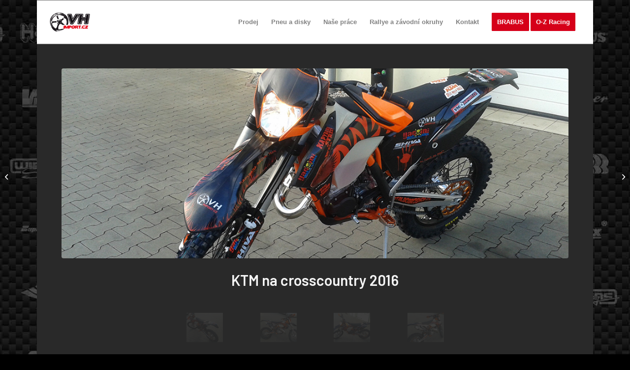

--- FILE ---
content_type: text/html; charset=UTF-8
request_url: https://www.vhimport.cz/ktm-na-crosscountry-2016/
body_size: 10388
content:
<!DOCTYPE html>
<html lang="cs" class="html_boxed responsive av-preloader-disabled  html_header_top html_logo_left html_main_nav_header html_menu_right html_slim html_header_sticky html_header_shrinking_disabled html_mobile_menu_phone html_header_searchicon_disabled html_content_align_center html_header_unstick_top_disabled html_header_stretch html_av-submenu-hidden html_av-submenu-display-click html_av-overlay-full html_av-submenu-noclone html_entry_id_877 av-cookies-no-cookie-consent av-no-preview av-default-lightbox html_text_menu_active av-mobile-menu-switch-default">
<head>
<meta charset="UTF-8" />
<meta name="robots" content="index, follow" />


<!-- mobile setting -->
<meta name="viewport" content="width=device-width, initial-scale=1">

<!-- Scripts/CSS and wp_head hook -->
<title>KTM na crosscountry 2016  - VH Import</title>
<meta name='robots' content='max-image-preview:large' />
<link rel="alternate" type="application/rss+xml" title="VH Import &raquo; RSS zdroj" href="https://www.vhimport.cz/feed/" />
<link rel="alternate" type="application/rss+xml" title="VH Import &raquo; RSS komentářů" href="https://www.vhimport.cz/comments/feed/" />

<!-- google webfont font replacement -->

			<script type='text/javascript'>

				(function() {

					/*	check if webfonts are disabled by user setting via cookie - or user must opt in.	*/
					var html = document.getElementsByTagName('html')[0];
					var cookie_check = html.className.indexOf('av-cookies-needs-opt-in') >= 0 || html.className.indexOf('av-cookies-can-opt-out') >= 0;
					var allow_continue = true;
					var silent_accept_cookie = html.className.indexOf('av-cookies-user-silent-accept') >= 0;

					if( cookie_check && ! silent_accept_cookie )
					{
						if( ! document.cookie.match(/aviaCookieConsent/) || html.className.indexOf('av-cookies-session-refused') >= 0 )
						{
							allow_continue = false;
						}
						else
						{
							if( ! document.cookie.match(/aviaPrivacyRefuseCookiesHideBar/) )
							{
								allow_continue = false;
							}
							else if( ! document.cookie.match(/aviaPrivacyEssentialCookiesEnabled/) )
							{
								allow_continue = false;
							}
							else if( document.cookie.match(/aviaPrivacyGoogleWebfontsDisabled/) )
							{
								allow_continue = false;
							}
						}
					}

					if( allow_continue )
					{
						var f = document.createElement('link');

						f.type 	= 'text/css';
						f.rel 	= 'stylesheet';
						f.href 	= 'https://fonts.googleapis.com/css?family=Barlow:400,500,600,700&display=auto';
						f.id 	= 'avia-google-webfont';

						document.getElementsByTagName('head')[0].appendChild(f);
					}
				})();

			</script>
			<link rel='stylesheet' id='wp-block-library-css' href='https://www.vhimport.cz/wp-includes/css/dist/block-library/style.min.css?ver=6.4.7' type='text/css' media='all' />
<style id='global-styles-inline-css' type='text/css'>
body{--wp--preset--color--black: #000000;--wp--preset--color--cyan-bluish-gray: #abb8c3;--wp--preset--color--white: #ffffff;--wp--preset--color--pale-pink: #f78da7;--wp--preset--color--vivid-red: #cf2e2e;--wp--preset--color--luminous-vivid-orange: #ff6900;--wp--preset--color--luminous-vivid-amber: #fcb900;--wp--preset--color--light-green-cyan: #7bdcb5;--wp--preset--color--vivid-green-cyan: #00d084;--wp--preset--color--pale-cyan-blue: #8ed1fc;--wp--preset--color--vivid-cyan-blue: #0693e3;--wp--preset--color--vivid-purple: #9b51e0;--wp--preset--color--metallic-red: #b02b2c;--wp--preset--color--maximum-yellow-red: #edae44;--wp--preset--color--yellow-sun: #eeee22;--wp--preset--color--palm-leaf: #83a846;--wp--preset--color--aero: #7bb0e7;--wp--preset--color--old-lavender: #745f7e;--wp--preset--color--steel-teal: #5f8789;--wp--preset--color--raspberry-pink: #d65799;--wp--preset--color--medium-turquoise: #4ecac2;--wp--preset--gradient--vivid-cyan-blue-to-vivid-purple: linear-gradient(135deg,rgba(6,147,227,1) 0%,rgb(155,81,224) 100%);--wp--preset--gradient--light-green-cyan-to-vivid-green-cyan: linear-gradient(135deg,rgb(122,220,180) 0%,rgb(0,208,130) 100%);--wp--preset--gradient--luminous-vivid-amber-to-luminous-vivid-orange: linear-gradient(135deg,rgba(252,185,0,1) 0%,rgba(255,105,0,1) 100%);--wp--preset--gradient--luminous-vivid-orange-to-vivid-red: linear-gradient(135deg,rgba(255,105,0,1) 0%,rgb(207,46,46) 100%);--wp--preset--gradient--very-light-gray-to-cyan-bluish-gray: linear-gradient(135deg,rgb(238,238,238) 0%,rgb(169,184,195) 100%);--wp--preset--gradient--cool-to-warm-spectrum: linear-gradient(135deg,rgb(74,234,220) 0%,rgb(151,120,209) 20%,rgb(207,42,186) 40%,rgb(238,44,130) 60%,rgb(251,105,98) 80%,rgb(254,248,76) 100%);--wp--preset--gradient--blush-light-purple: linear-gradient(135deg,rgb(255,206,236) 0%,rgb(152,150,240) 100%);--wp--preset--gradient--blush-bordeaux: linear-gradient(135deg,rgb(254,205,165) 0%,rgb(254,45,45) 50%,rgb(107,0,62) 100%);--wp--preset--gradient--luminous-dusk: linear-gradient(135deg,rgb(255,203,112) 0%,rgb(199,81,192) 50%,rgb(65,88,208) 100%);--wp--preset--gradient--pale-ocean: linear-gradient(135deg,rgb(255,245,203) 0%,rgb(182,227,212) 50%,rgb(51,167,181) 100%);--wp--preset--gradient--electric-grass: linear-gradient(135deg,rgb(202,248,128) 0%,rgb(113,206,126) 100%);--wp--preset--gradient--midnight: linear-gradient(135deg,rgb(2,3,129) 0%,rgb(40,116,252) 100%);--wp--preset--font-size--small: 1rem;--wp--preset--font-size--medium: 1.125rem;--wp--preset--font-size--large: 1.75rem;--wp--preset--font-size--x-large: clamp(1.75rem, 3vw, 2.25rem);--wp--preset--spacing--20: 0.44rem;--wp--preset--spacing--30: 0.67rem;--wp--preset--spacing--40: 1rem;--wp--preset--spacing--50: 1.5rem;--wp--preset--spacing--60: 2.25rem;--wp--preset--spacing--70: 3.38rem;--wp--preset--spacing--80: 5.06rem;--wp--preset--shadow--natural: 6px 6px 9px rgba(0, 0, 0, 0.2);--wp--preset--shadow--deep: 12px 12px 50px rgba(0, 0, 0, 0.4);--wp--preset--shadow--sharp: 6px 6px 0px rgba(0, 0, 0, 0.2);--wp--preset--shadow--outlined: 6px 6px 0px -3px rgba(255, 255, 255, 1), 6px 6px rgba(0, 0, 0, 1);--wp--preset--shadow--crisp: 6px 6px 0px rgba(0, 0, 0, 1);}body { margin: 0;--wp--style--global--content-size: 800px;--wp--style--global--wide-size: 1130px; }.wp-site-blocks > .alignleft { float: left; margin-right: 2em; }.wp-site-blocks > .alignright { float: right; margin-left: 2em; }.wp-site-blocks > .aligncenter { justify-content: center; margin-left: auto; margin-right: auto; }:where(.is-layout-flex){gap: 0.5em;}:where(.is-layout-grid){gap: 0.5em;}body .is-layout-flow > .alignleft{float: left;margin-inline-start: 0;margin-inline-end: 2em;}body .is-layout-flow > .alignright{float: right;margin-inline-start: 2em;margin-inline-end: 0;}body .is-layout-flow > .aligncenter{margin-left: auto !important;margin-right: auto !important;}body .is-layout-constrained > .alignleft{float: left;margin-inline-start: 0;margin-inline-end: 2em;}body .is-layout-constrained > .alignright{float: right;margin-inline-start: 2em;margin-inline-end: 0;}body .is-layout-constrained > .aligncenter{margin-left: auto !important;margin-right: auto !important;}body .is-layout-constrained > :where(:not(.alignleft):not(.alignright):not(.alignfull)){max-width: var(--wp--style--global--content-size);margin-left: auto !important;margin-right: auto !important;}body .is-layout-constrained > .alignwide{max-width: var(--wp--style--global--wide-size);}body .is-layout-flex{display: flex;}body .is-layout-flex{flex-wrap: wrap;align-items: center;}body .is-layout-flex > *{margin: 0;}body .is-layout-grid{display: grid;}body .is-layout-grid > *{margin: 0;}body{padding-top: 0px;padding-right: 0px;padding-bottom: 0px;padding-left: 0px;}a:where(:not(.wp-element-button)){text-decoration: underline;}.wp-element-button, .wp-block-button__link{background-color: #32373c;border-width: 0;color: #fff;font-family: inherit;font-size: inherit;line-height: inherit;padding: calc(0.667em + 2px) calc(1.333em + 2px);text-decoration: none;}.has-black-color{color: var(--wp--preset--color--black) !important;}.has-cyan-bluish-gray-color{color: var(--wp--preset--color--cyan-bluish-gray) !important;}.has-white-color{color: var(--wp--preset--color--white) !important;}.has-pale-pink-color{color: var(--wp--preset--color--pale-pink) !important;}.has-vivid-red-color{color: var(--wp--preset--color--vivid-red) !important;}.has-luminous-vivid-orange-color{color: var(--wp--preset--color--luminous-vivid-orange) !important;}.has-luminous-vivid-amber-color{color: var(--wp--preset--color--luminous-vivid-amber) !important;}.has-light-green-cyan-color{color: var(--wp--preset--color--light-green-cyan) !important;}.has-vivid-green-cyan-color{color: var(--wp--preset--color--vivid-green-cyan) !important;}.has-pale-cyan-blue-color{color: var(--wp--preset--color--pale-cyan-blue) !important;}.has-vivid-cyan-blue-color{color: var(--wp--preset--color--vivid-cyan-blue) !important;}.has-vivid-purple-color{color: var(--wp--preset--color--vivid-purple) !important;}.has-metallic-red-color{color: var(--wp--preset--color--metallic-red) !important;}.has-maximum-yellow-red-color{color: var(--wp--preset--color--maximum-yellow-red) !important;}.has-yellow-sun-color{color: var(--wp--preset--color--yellow-sun) !important;}.has-palm-leaf-color{color: var(--wp--preset--color--palm-leaf) !important;}.has-aero-color{color: var(--wp--preset--color--aero) !important;}.has-old-lavender-color{color: var(--wp--preset--color--old-lavender) !important;}.has-steel-teal-color{color: var(--wp--preset--color--steel-teal) !important;}.has-raspberry-pink-color{color: var(--wp--preset--color--raspberry-pink) !important;}.has-medium-turquoise-color{color: var(--wp--preset--color--medium-turquoise) !important;}.has-black-background-color{background-color: var(--wp--preset--color--black) !important;}.has-cyan-bluish-gray-background-color{background-color: var(--wp--preset--color--cyan-bluish-gray) !important;}.has-white-background-color{background-color: var(--wp--preset--color--white) !important;}.has-pale-pink-background-color{background-color: var(--wp--preset--color--pale-pink) !important;}.has-vivid-red-background-color{background-color: var(--wp--preset--color--vivid-red) !important;}.has-luminous-vivid-orange-background-color{background-color: var(--wp--preset--color--luminous-vivid-orange) !important;}.has-luminous-vivid-amber-background-color{background-color: var(--wp--preset--color--luminous-vivid-amber) !important;}.has-light-green-cyan-background-color{background-color: var(--wp--preset--color--light-green-cyan) !important;}.has-vivid-green-cyan-background-color{background-color: var(--wp--preset--color--vivid-green-cyan) !important;}.has-pale-cyan-blue-background-color{background-color: var(--wp--preset--color--pale-cyan-blue) !important;}.has-vivid-cyan-blue-background-color{background-color: var(--wp--preset--color--vivid-cyan-blue) !important;}.has-vivid-purple-background-color{background-color: var(--wp--preset--color--vivid-purple) !important;}.has-metallic-red-background-color{background-color: var(--wp--preset--color--metallic-red) !important;}.has-maximum-yellow-red-background-color{background-color: var(--wp--preset--color--maximum-yellow-red) !important;}.has-yellow-sun-background-color{background-color: var(--wp--preset--color--yellow-sun) !important;}.has-palm-leaf-background-color{background-color: var(--wp--preset--color--palm-leaf) !important;}.has-aero-background-color{background-color: var(--wp--preset--color--aero) !important;}.has-old-lavender-background-color{background-color: var(--wp--preset--color--old-lavender) !important;}.has-steel-teal-background-color{background-color: var(--wp--preset--color--steel-teal) !important;}.has-raspberry-pink-background-color{background-color: var(--wp--preset--color--raspberry-pink) !important;}.has-medium-turquoise-background-color{background-color: var(--wp--preset--color--medium-turquoise) !important;}.has-black-border-color{border-color: var(--wp--preset--color--black) !important;}.has-cyan-bluish-gray-border-color{border-color: var(--wp--preset--color--cyan-bluish-gray) !important;}.has-white-border-color{border-color: var(--wp--preset--color--white) !important;}.has-pale-pink-border-color{border-color: var(--wp--preset--color--pale-pink) !important;}.has-vivid-red-border-color{border-color: var(--wp--preset--color--vivid-red) !important;}.has-luminous-vivid-orange-border-color{border-color: var(--wp--preset--color--luminous-vivid-orange) !important;}.has-luminous-vivid-amber-border-color{border-color: var(--wp--preset--color--luminous-vivid-amber) !important;}.has-light-green-cyan-border-color{border-color: var(--wp--preset--color--light-green-cyan) !important;}.has-vivid-green-cyan-border-color{border-color: var(--wp--preset--color--vivid-green-cyan) !important;}.has-pale-cyan-blue-border-color{border-color: var(--wp--preset--color--pale-cyan-blue) !important;}.has-vivid-cyan-blue-border-color{border-color: var(--wp--preset--color--vivid-cyan-blue) !important;}.has-vivid-purple-border-color{border-color: var(--wp--preset--color--vivid-purple) !important;}.has-metallic-red-border-color{border-color: var(--wp--preset--color--metallic-red) !important;}.has-maximum-yellow-red-border-color{border-color: var(--wp--preset--color--maximum-yellow-red) !important;}.has-yellow-sun-border-color{border-color: var(--wp--preset--color--yellow-sun) !important;}.has-palm-leaf-border-color{border-color: var(--wp--preset--color--palm-leaf) !important;}.has-aero-border-color{border-color: var(--wp--preset--color--aero) !important;}.has-old-lavender-border-color{border-color: var(--wp--preset--color--old-lavender) !important;}.has-steel-teal-border-color{border-color: var(--wp--preset--color--steel-teal) !important;}.has-raspberry-pink-border-color{border-color: var(--wp--preset--color--raspberry-pink) !important;}.has-medium-turquoise-border-color{border-color: var(--wp--preset--color--medium-turquoise) !important;}.has-vivid-cyan-blue-to-vivid-purple-gradient-background{background: var(--wp--preset--gradient--vivid-cyan-blue-to-vivid-purple) !important;}.has-light-green-cyan-to-vivid-green-cyan-gradient-background{background: var(--wp--preset--gradient--light-green-cyan-to-vivid-green-cyan) !important;}.has-luminous-vivid-amber-to-luminous-vivid-orange-gradient-background{background: var(--wp--preset--gradient--luminous-vivid-amber-to-luminous-vivid-orange) !important;}.has-luminous-vivid-orange-to-vivid-red-gradient-background{background: var(--wp--preset--gradient--luminous-vivid-orange-to-vivid-red) !important;}.has-very-light-gray-to-cyan-bluish-gray-gradient-background{background: var(--wp--preset--gradient--very-light-gray-to-cyan-bluish-gray) !important;}.has-cool-to-warm-spectrum-gradient-background{background: var(--wp--preset--gradient--cool-to-warm-spectrum) !important;}.has-blush-light-purple-gradient-background{background: var(--wp--preset--gradient--blush-light-purple) !important;}.has-blush-bordeaux-gradient-background{background: var(--wp--preset--gradient--blush-bordeaux) !important;}.has-luminous-dusk-gradient-background{background: var(--wp--preset--gradient--luminous-dusk) !important;}.has-pale-ocean-gradient-background{background: var(--wp--preset--gradient--pale-ocean) !important;}.has-electric-grass-gradient-background{background: var(--wp--preset--gradient--electric-grass) !important;}.has-midnight-gradient-background{background: var(--wp--preset--gradient--midnight) !important;}.has-small-font-size{font-size: var(--wp--preset--font-size--small) !important;}.has-medium-font-size{font-size: var(--wp--preset--font-size--medium) !important;}.has-large-font-size{font-size: var(--wp--preset--font-size--large) !important;}.has-x-large-font-size{font-size: var(--wp--preset--font-size--x-large) !important;}
.wp-block-navigation a:where(:not(.wp-element-button)){color: inherit;}
:where(.wp-block-post-template.is-layout-flex){gap: 1.25em;}:where(.wp-block-post-template.is-layout-grid){gap: 1.25em;}
:where(.wp-block-columns.is-layout-flex){gap: 2em;}:where(.wp-block-columns.is-layout-grid){gap: 2em;}
.wp-block-pullquote{font-size: 1.5em;line-height: 1.6;}
</style>
<link rel='stylesheet' id='avia-merged-styles-css' href='https://www.vhimport.cz/wp-content/uploads/dynamic_avia/avia-merged-styles-133b6af22c581ba4508a0c2ad8129770.css' type='text/css' media='all' />
<link rel='stylesheet' id='avia-single-post-877-css' href='https://www.vhimport.cz/wp-content/uploads/dynamic_avia/avia_posts_css/post-877.css?ver=ver-1759270317' type='text/css' media='all' />
<script type="text/javascript" src="https://www.vhimport.cz/wp-includes/js/jquery/jquery.min.js?ver=3.7.1" id="jquery-core-js"></script>
<script type="text/javascript" src="https://www.vhimport.cz/wp-content/uploads/dynamic_avia/avia-head-scripts-c8388c79e22e949a5ba479de9cb54f8a.js" id="avia-head-scripts-js"></script>
<link rel="https://api.w.org/" href="https://www.vhimport.cz/wp-json/" /><link rel="alternate" type="application/json" href="https://www.vhimport.cz/wp-json/wp/v2/posts/877" /><link rel="EditURI" type="application/rsd+xml" title="RSD" href="https://www.vhimport.cz/xmlrpc.php?rsd" />
<meta name="generator" content="WordPress 6.4.7" />
<link rel='shortlink' href='https://www.vhimport.cz/?p=877' />
<link rel="alternate" type="application/json+oembed" href="https://www.vhimport.cz/wp-json/oembed/1.0/embed?url=https%3A%2F%2Fwww.vhimport.cz%2Fktm-na-crosscountry-2016%2F" />
<link rel="alternate" type="text/xml+oembed" href="https://www.vhimport.cz/wp-json/oembed/1.0/embed?url=https%3A%2F%2Fwww.vhimport.cz%2Fktm-na-crosscountry-2016%2F&#038;format=xml" />
<link rel="profile" href="https://gmpg.org/xfn/11" />
<link rel="alternate" type="application/rss+xml" title="VH Import RSS2 Feed" href="https://www.vhimport.cz/feed/" />
<link rel="pingback" href="https://www.vhimport.cz/xmlrpc.php" />
<!--[if lt IE 9]><script src="https://www.vhimport.cz/wp-content/themes/enfold/js/html5shiv.js"></script><![endif]-->
<link rel="icon" href="https://www.vhimport.cz/wp-content/uploads/2014/07/favicon.png" type="image/png">
<!-- SEO meta tags powered by SmartCrawl https://wpmudev.com/project/smartcrawl-wordpress-seo/ -->
<link rel="canonical" href="https://www.vhimport.cz/ktm-na-crosscountry-2016/" />
<meta name="description" content="Podívejte se na nový přírustek do teamu VH Import pro crosscountry sezónu 2016." />
<script type="application/ld+json">{"@context":"https:\/\/schema.org","@graph":[{"@type":"Organization","@id":"https:\/\/www.vhimport.cz\/#schema-publishing-organization","url":"https:\/\/www.vhimport.cz","name":"VH Import","logo":{"@type":"ImageObject","@id":"https:\/\/www.vhimport.cz\/#schema-organization-logo","url":"https:\/\/www.vhimport.cz\/wp-content\/uploads\/2014\/07\/VHimport_square.png","height":60,"width":60}},{"@type":"WebSite","@id":"https:\/\/www.vhimport.cz\/#schema-website","url":"https:\/\/www.vhimport.cz","name":"VH Import","encoding":"UTF-8","potentialAction":{"@type":"SearchAction","target":"https:\/\/www.vhimport.cz\/search\/{search_term_string}\/","query-input":"required name=search_term_string"},"image":{"@type":"ImageObject","@id":"https:\/\/www.vhimport.cz\/#schema-site-logo","url":"https:\/\/www.vhimport.cz\/wp-content\/uploads\/2014\/07\/VHimport_square.png","height":242,"width":242}},{"@type":"BreadcrumbList","@id":"https:\/\/www.vhimport.cz\/ktm-na-crosscountry-2016?page&name=ktm-na-crosscountry-2016\/#breadcrumb","itemListElement":[{"@type":"ListItem","position":1,"name":"Home","item":"https:\/\/www.vhimport.cz"},{"@type":"ListItem","position":2,"name":"Rallye","item":"https:\/\/www.vhimport.cz\/category\/rallye\/"},{"@type":"ListItem","position":3,"name":"KTM na crosscountry 2016"}]},{"@type":"Person","@id":"https:\/\/www.vhimport.cz\/author\/admin\/#schema-author","name":"admin","url":"https:\/\/www.vhimport.cz\/author\/admin\/"},{"@type":"WebPage","@id":"https:\/\/www.vhimport.cz\/ktm-na-crosscountry-2016\/#schema-webpage","isPartOf":{"@id":"https:\/\/www.vhimport.cz\/#schema-website"},"publisher":{"@id":"https:\/\/www.vhimport.cz\/#schema-publishing-organization"},"url":"https:\/\/www.vhimport.cz\/ktm-na-crosscountry-2016\/","hasPart":[{"@type":"SiteNavigationElement","@id":"https:\/\/www.vhimport.cz\/ktm-na-crosscountry-2016\/#schema-nav-element-129","name":"","url":"https:\/\/www.vhimport.cz\/"},{"@type":"SiteNavigationElement","@id":"https:\/\/www.vhimport.cz\/ktm-na-crosscountry-2016\/#schema-nav-element-552","name":"","url":"https:\/\/www.vhimport.cz\/pneu-a-disky\/"},{"@type":"SiteNavigationElement","@id":"https:\/\/www.vhimport.cz\/ktm-na-crosscountry-2016\/#schema-nav-element-110","name":"","url":"https:\/\/www.vhimport.cz\/nase-prace\/"},{"@type":"SiteNavigationElement","@id":"https:\/\/www.vhimport.cz\/ktm-na-crosscountry-2016\/#schema-nav-element-102","name":"","url":"https:\/\/www.vhimport.cz\/rallye-a-zavodni-okruhy\/"},{"@type":"SiteNavigationElement","@id":"https:\/\/www.vhimport.cz\/ktm-na-crosscountry-2016\/#schema-nav-element-344","name":"","url":"https:\/\/www.vhimport.cz\/kontakt\/"},{"@type":"SiteNavigationElement","@id":"https:\/\/www.vhimport.cz\/ktm-na-crosscountry-2016\/#schema-nav-element-1105","name":"BRABUS","url":"https:\/\/www.brabuspraha.cz"},{"@type":"SiteNavigationElement","@id":"https:\/\/www.vhimport.cz\/ktm-na-crosscountry-2016\/#schema-nav-element-1290","name":"O\u00b7Z Racing","url":"https:\/\/obchod.vhimport.cz\/"}]},{"@type":"Article","mainEntityOfPage":{"@id":"https:\/\/www.vhimport.cz\/ktm-na-crosscountry-2016\/#schema-webpage"},"author":{"@id":"https:\/\/www.vhimport.cz\/author\/admin\/#schema-author"},"publisher":{"@id":"https:\/\/www.vhimport.cz\/#schema-publishing-organization"},"dateModified":"2019-08-06T16:19:08","datePublished":"2016-01-28T22:27:01","headline":"KTM na crosscountry 2016  - VH Import","description":"Pod\u00edvejte se na\u00a0nov\u00fd p\u0159\u00edrustek do teamu VH Import pro crosscountry sez\u00f3nu 2016.","name":"KTM na crosscountry 2016","image":{"@type":"ImageObject","@id":"https:\/\/www.vhimport.cz\/ktm-na-crosscountry-2016\/#schema-article-image","url":"https:\/\/www.vhimport.cz\/wp-content\/uploads\/2016\/01\/ktm-2.jpg","height":753,"width":1130},"thumbnailUrl":"https:\/\/www.vhimport.cz\/wp-content\/uploads\/2016\/01\/ktm-2.jpg"}]}</script>
<meta property="og:type" content="article" />
<meta property="og:url" content="https://www.vhimport.cz/ktm-na-crosscountry-2016/" />
<meta property="og:title" content="KTM" />
<meta property="og:description" content="Podívejte se na nový přírustek do teamu VH Import pro crosscountry sezónu 2016." />
<meta property="og:image" content="https://www.vhimport.cz/wp-content/uploads/2016/01/ktm-2.jpg" />
<meta property="og:image:width" content="1130" />
<meta property="og:image:height" content="753" />
<meta property="article:published_time" content="2016-01-28T22:27:01" />
<meta property="article:author" content="admin" />
<meta name="twitter:card" content="summary" />
<meta name="twitter:title" content="KTM na crosscountry 2016 - VH Import" />
<meta name="twitter:description" content="Podívejte se na nový přírustek do teamu VH Import pro crosscountry sezónu 2016." />
<meta name="twitter:image" content="https://www.vhimport.cz/wp-content/uploads/2016/01/ktm-2.jpg" />
<!-- /SEO -->

<!-- To speed up the rendering and to display the site as fast as possible to the user we include some styles and scripts for above the fold content inline -->
<script type="text/javascript">'use strict';var avia_is_mobile=!1;if(/Android|webOS|iPhone|iPad|iPod|BlackBerry|IEMobile|Opera Mini/i.test(navigator.userAgent)&&'ontouchstart' in document.documentElement){avia_is_mobile=!0;document.documentElement.className+=' avia_mobile '}
else{document.documentElement.className+=' avia_desktop '};document.documentElement.className+=' js_active ';(function(){var e=['-webkit-','-moz-','-ms-',''],n='',o=!1,a=!1;for(var t in e){if(e[t]+'transform' in document.documentElement.style){o=!0;n=e[t]+'transform'};if(e[t]+'perspective' in document.documentElement.style){a=!0}};if(o){document.documentElement.className+=' avia_transform '};if(a){document.documentElement.className+=' avia_transform3d '};if(typeof document.getElementsByClassName=='function'&&typeof document.documentElement.getBoundingClientRect=='function'&&avia_is_mobile==!1){if(n&&window.innerHeight>0){setTimeout(function(){var e=0,o={},a=0,t=document.getElementsByClassName('av-parallax'),i=window.pageYOffset||document.documentElement.scrollTop;for(e=0;e<t.length;e++){t[e].style.top='0px';o=t[e].getBoundingClientRect();a=Math.ceil((window.innerHeight+i-o.top)*0.3);t[e].style[n]='translate(0px, '+a+'px)';t[e].style.top='auto';t[e].className+=' enabled-parallax '}},50)}}})();</script><style type="text/css">
		@font-face {font-family: 'entypo-fontello'; font-weight: normal; font-style: normal; font-display: auto;
		src: url('https://www.vhimport.cz/wp-content/themes/enfold/config-templatebuilder/avia-template-builder/assets/fonts/entypo-fontello.woff2') format('woff2'),
		url('https://www.vhimport.cz/wp-content/themes/enfold/config-templatebuilder/avia-template-builder/assets/fonts/entypo-fontello.woff') format('woff'),
		url('https://www.vhimport.cz/wp-content/themes/enfold/config-templatebuilder/avia-template-builder/assets/fonts/entypo-fontello.ttf') format('truetype'),
		url('https://www.vhimport.cz/wp-content/themes/enfold/config-templatebuilder/avia-template-builder/assets/fonts/entypo-fontello.svg#entypo-fontello') format('svg'),
		url('https://www.vhimport.cz/wp-content/themes/enfold/config-templatebuilder/avia-template-builder/assets/fonts/entypo-fontello.eot'),
		url('https://www.vhimport.cz/wp-content/themes/enfold/config-templatebuilder/avia-template-builder/assets/fonts/entypo-fontello.eot?#iefix') format('embedded-opentype');
		} #top .avia-font-entypo-fontello, body .avia-font-entypo-fontello, html body [data-av_iconfont='entypo-fontello']:before{ font-family: 'entypo-fontello'; }
		</style>

<!--
Debugging Info for Theme support: 

Theme: Enfold
Version: 5.6.10
Installed: enfold
AviaFramework Version: 5.6
AviaBuilder Version: 5.3
aviaElementManager Version: 1.0.1
ML:128-PU:28-PLA:3
WP:6.4.7
Compress: CSS:all theme files - JS:all theme files
Updates: enabled - token has changed and not verified
PLAu:3
-->
</head>

<body id="top" class="post-template-default single single-post postid-877 single-format-standard boxed rtl_columns av-curtain-numeric barlow arial-websave arial  avia-responsive-images-support" itemscope="itemscope" itemtype="https://schema.org/WebPage" >

	
	<div id='wrap_all'>

	
<header id='header' class='all_colors header_color light_bg_color  av_header_top av_logo_left av_main_nav_header av_menu_right av_slim av_header_sticky av_header_shrinking_disabled av_header_stretch av_mobile_menu_phone av_header_searchicon_disabled av_header_unstick_top_disabled av_bottom_nav_disabled  av_header_border_disabled' data-av_shrink_factor='50' role="banner" itemscope="itemscope" itemtype="https://schema.org/WPHeader" >

		<div  id='header_main' class='container_wrap container_wrap_logo'>

        <div class='container av-logo-container'><div class='inner-container'><span class='logo avia-standard-logo'><a href='https://www.vhimport.cz/' class='' aria-label='VH import' title='VH import'><img src="https://www.vhimport.cz/wp-content/uploads/2014/07/VHimport_square.png" srcset="https://www.vhimport.cz/wp-content/uploads/2014/07/VHimport_square.png 242w, https://www.vhimport.cz/wp-content/uploads/2014/07/VHimport_square-80x80.png 80w, https://www.vhimport.cz/wp-content/uploads/2014/07/VHimport_square-36x36.png 36w, https://www.vhimport.cz/wp-content/uploads/2014/07/VHimport_square-180x180.png 180w, https://www.vhimport.cz/wp-content/uploads/2014/07/VHimport_square-120x120.png 120w" sizes="(max-width: 242px) 100vw, 242px" height="100" width="300" alt='VH Import' title='VH import' /></a></span><nav class='main_menu' data-selectname='Select a page'  role="navigation" itemscope="itemscope" itemtype="https://schema.org/SiteNavigationElement" ><div class="avia-menu av-main-nav-wrap"><ul role="menu" class="menu av-main-nav" id="avia-menu"><li role="menuitem" id="menu-item-129" class="menu-item menu-item-type-post_type menu-item-object-page menu-item-home menu-item-top-level menu-item-top-level-1"><a href="https://www.vhimport.cz/" itemprop="url" tabindex="0"><span class="avia-bullet"></span><span class="avia-menu-text">Prodej</span><span class="avia-menu-fx"><span class="avia-arrow-wrap"><span class="avia-arrow"></span></span></span></a></li>
<li role="menuitem" id="menu-item-552" class="menu-item menu-item-type-post_type menu-item-object-page menu-item-top-level menu-item-top-level-2"><a href="https://www.vhimport.cz/pneu-a-disky/" itemprop="url" tabindex="0"><span class="avia-bullet"></span><span class="avia-menu-text">Pneu a disky</span><span class="avia-menu-fx"><span class="avia-arrow-wrap"><span class="avia-arrow"></span></span></span></a></li>
<li role="menuitem" id="menu-item-110" class="menu-item menu-item-type-post_type menu-item-object-page menu-item-top-level menu-item-top-level-3"><a href="https://www.vhimport.cz/nase-prace/" itemprop="url" tabindex="0"><span class="avia-bullet"></span><span class="avia-menu-text">Naše práce</span><span class="avia-menu-fx"><span class="avia-arrow-wrap"><span class="avia-arrow"></span></span></span></a></li>
<li role="menuitem" id="menu-item-102" class="menu-item menu-item-type-post_type menu-item-object-page menu-item-top-level menu-item-top-level-4"><a href="https://www.vhimport.cz/rallye-a-zavodni-okruhy/" itemprop="url" tabindex="0"><span class="avia-bullet"></span><span class="avia-menu-text">Rallye a závodní okruhy</span><span class="avia-menu-fx"><span class="avia-arrow-wrap"><span class="avia-arrow"></span></span></span></a></li>
<li role="menuitem" id="menu-item-344" class="menu-item menu-item-type-post_type menu-item-object-page menu-item-top-level menu-item-top-level-5"><a href="https://www.vhimport.cz/kontakt/" itemprop="url" tabindex="0"><span class="avia-bullet"></span><span class="avia-menu-text">Kontakt</span><span class="avia-menu-fx"><span class="avia-arrow-wrap"><span class="avia-arrow"></span></span></span></a></li>
<li role="menuitem" id="menu-item-1105" class="menu-item menu-item-type-custom menu-item-object-custom av-menu-button av-menu-button-colored menu-item-top-level menu-item-top-level-6"><a target="_blank" href="https://www.brabuspraha.cz" itemprop="url" tabindex="0" rel="noopener"><span class="avia-bullet"></span><span class="avia-menu-text">BRABUS</span><span class="avia-menu-fx"><span class="avia-arrow-wrap"><span class="avia-arrow"></span></span></span></a></li>
<li role="menuitem" id="menu-item-1290" class="menu-item menu-item-type-custom menu-item-object-custom av-menu-button av-menu-button-colored menu-item-top-level menu-item-top-level-7"><a href="https://obchod.vhimport.cz/" itemprop="url" tabindex="0"><span class="avia-bullet"></span><span class="avia-menu-text">O·Z Racing</span><span class="avia-menu-fx"><span class="avia-arrow-wrap"><span class="avia-arrow"></span></span></span></a></li>
<li class="av-burger-menu-main menu-item-avia-special " role="menuitem">
	        			<a href="#" aria-label="Menu" aria-hidden="false">
							<span class="av-hamburger av-hamburger--spin av-js-hamburger">
								<span class="av-hamburger-box">
						          <span class="av-hamburger-inner"></span>
						          <strong>Menu</strong>
								</span>
							</span>
							<span class="avia_hidden_link_text">Menu</span>
						</a>
	        		   </li></ul></div></nav></div> </div> 
		<!-- end container_wrap-->
		</div>
<div class="header_bg"></div>
<!-- end header -->
</header>

	<div id='main' class='all_colors' data-scroll-offset='88'>

	
		<div class='container_wrap container_wrap_first main_color fullsize'>

			<div class='container template-blog template-single-blog '>

				<main class='content units av-content-full alpha  av-blog-meta-author-disabled av-blog-meta-comments-disabled av-blog-meta-category-disabled av-blog-meta-date-disabled av-blog-meta-html-info-disabled av-blog-meta-tag-disabled av-main-single'  role="main" itemscope="itemscope" itemtype="https://schema.org/Blog" >

					<article class="post-entry post-entry-type-standard post-entry-877 post-loop-1 post-parity-odd post-entry-last single-big with-slider post-877 post type-post status-publish format-standard has-post-thumbnail hentry category-rallye"  itemscope="itemscope" itemtype="https://schema.org/BlogPosting" itemprop="blogPost" ><div class="big-preview single-big"  itemprop="image" itemscope="itemscope" itemtype="https://schema.org/ImageObject" ><a href="https://www.vhimport.cz/wp-content/uploads/2016/01/ktm-2-1130x753.jpg" data-srcset="https://www.vhimport.cz/wp-content/uploads/2016/01/ktm-2.jpg 1130w, https://www.vhimport.cz/wp-content/uploads/2016/01/ktm-2-300x200.jpg 300w, https://www.vhimport.cz/wp-content/uploads/2016/01/ktm-2-705x470.jpg 705w, https://www.vhimport.cz/wp-content/uploads/2016/01/ktm-2-450x300.jpg 450w" data-sizes="(max-width: 1130px) 100vw, 1130px"  title="KTM na crosscountry 2016" ><img loading="lazy" width="1130" height="423" src="https://www.vhimport.cz/wp-content/uploads/2016/01/ktm-2-1130x423.jpg" class="wp-image-879 avia-img-lazy-loading-879 attachment-entry_without_sidebar size-entry_without_sidebar wp-post-image" alt="" decoding="async" /></a></div><div class="blog-meta"></div><div class='entry-content-wrapper clearfix standard-content'><header class="entry-content-header"><h1 class='post-title entry-title '  itemprop="headline" >KTM na crosscountry 2016<span class="post-format-icon minor-meta"></span></h1><span class="post-meta-infos"></span></header><div class="entry-content"  itemprop="text" ><div  class='avia-gallery av-a30kt-2bf5baf9064fad3e56c5861bd41fb4d2 avia_animate_when_visible  avia-builder-el-0  avia-builder-el-no-sibling  avia_lazyload avia-gallery-animate avia-gallery-1'  itemprop="image" itemscope="itemscope" itemtype="https://schema.org/ImageObject" ><meta itemprop="contentURL" content="https://www.vhimport.cz/ktm-na-crosscountry-2016/"><div class='avia-gallery-thumb'><a href="https://www.vhimport.cz/wp-content/uploads/2016/01/ktm-4-1130x753.jpg" data-srcset="https://www.vhimport.cz/wp-content/uploads/2016/01/ktm-4.jpg 1130w, https://www.vhimport.cz/wp-content/uploads/2016/01/ktm-4-300x200.jpg 300w, https://www.vhimport.cz/wp-content/uploads/2016/01/ktm-4-705x470.jpg 705w, https://www.vhimport.cz/wp-content/uploads/2016/01/ktm-4-450x300.jpg 450w" data-sizes="(max-width: 1130px) 100vw, 1130px" data-rel='gallery-1' data-prev-img='https://www.vhimport.cz/wp-content/uploads/2016/01/ktm-4-495x400.jpg' class='first_thumb lightbox ' data-onclick='1' title=''  itemprop="thumbnailUrl"  ><img decoding="async" fetchpriority="high" class="wp-image-881 avia-img-lazy-loading-not-881"   src="https://www.vhimport.cz/wp-content/uploads/2016/01/ktm-4-495x400.jpg" width="495" height="400"  title='' alt='' srcset="https://www.vhimport.cz/wp-content/uploads/2016/01/ktm-4-495x400.jpg 495w, https://www.vhimport.cz/wp-content/uploads/2016/01/ktm-4-845x684.jpg 845w" sizes="(max-width: 495px) 100vw, 495px" /><div class='big-prev-fake'><img decoding="async" loading="lazy" class="wp-image-881 avia-img-lazy-loading-881"  width="495" height="400" src="https://www.vhimport.cz/wp-content/uploads/2016/01/ktm-4-495x400.jpg" title='' alt='' srcset="https://www.vhimport.cz/wp-content/uploads/2016/01/ktm-4-495x400.jpg 495w, https://www.vhimport.cz/wp-content/uploads/2016/01/ktm-4-845x684.jpg 845w" sizes="(max-width: 495px) 100vw, 495px" /></div></a><a href="https://www.vhimport.cz/wp-content/uploads/2016/01/ktm-1-1130x753.jpg" data-srcset="https://www.vhimport.cz/wp-content/uploads/2016/01/ktm-1.jpg 1130w, https://www.vhimport.cz/wp-content/uploads/2016/01/ktm-1-300x200.jpg 300w, https://www.vhimport.cz/wp-content/uploads/2016/01/ktm-1-705x470.jpg 705w, https://www.vhimport.cz/wp-content/uploads/2016/01/ktm-1-450x300.jpg 450w" data-sizes="(max-width: 1130px) 100vw, 1130px" data-rel='gallery-1' data-prev-img='https://www.vhimport.cz/wp-content/uploads/2016/01/ktm-1-495x400.jpg' class='lightbox ' data-onclick='2' title=''  itemprop="thumbnailUrl"  ><img decoding="async" fetchpriority="high" class="wp-image-878 avia-img-lazy-loading-not-878"   src="https://www.vhimport.cz/wp-content/uploads/2016/01/ktm-1-495x400.jpg" width="495" height="400"  title='' alt='' srcset="https://www.vhimport.cz/wp-content/uploads/2016/01/ktm-1-495x400.jpg 495w, https://www.vhimport.cz/wp-content/uploads/2016/01/ktm-1-845x684.jpg 845w" sizes="(max-width: 495px) 100vw, 495px" /><div class='big-prev-fake'><img decoding="async" loading="lazy" class="wp-image-878 avia-img-lazy-loading-878"  width="495" height="400" src="https://www.vhimport.cz/wp-content/uploads/2016/01/ktm-1-495x400.jpg" title='' alt='' srcset="https://www.vhimport.cz/wp-content/uploads/2016/01/ktm-1-495x400.jpg 495w, https://www.vhimport.cz/wp-content/uploads/2016/01/ktm-1-845x684.jpg 845w" sizes="(max-width: 495px) 100vw, 495px" /></div></a><a href="https://www.vhimport.cz/wp-content/uploads/2016/01/ktm-3-1130x753.jpg" data-srcset="https://www.vhimport.cz/wp-content/uploads/2016/01/ktm-3.jpg 1130w, https://www.vhimport.cz/wp-content/uploads/2016/01/ktm-3-300x200.jpg 300w, https://www.vhimport.cz/wp-content/uploads/2016/01/ktm-3-705x470.jpg 705w, https://www.vhimport.cz/wp-content/uploads/2016/01/ktm-3-450x300.jpg 450w" data-sizes="(max-width: 1130px) 100vw, 1130px" data-rel='gallery-1' data-prev-img='https://www.vhimport.cz/wp-content/uploads/2016/01/ktm-3-495x400.jpg' class='lightbox ' data-onclick='3' title=''  itemprop="thumbnailUrl"  ><img decoding="async" fetchpriority="high" class="wp-image-880 avia-img-lazy-loading-not-880"   src="https://www.vhimport.cz/wp-content/uploads/2016/01/ktm-3-495x400.jpg" width="495" height="400"  title='' alt='' srcset="https://www.vhimport.cz/wp-content/uploads/2016/01/ktm-3-495x400.jpg 495w, https://www.vhimport.cz/wp-content/uploads/2016/01/ktm-3-845x684.jpg 845w" sizes="(max-width: 495px) 100vw, 495px" /><div class='big-prev-fake'><img decoding="async" loading="lazy" class="wp-image-880 avia-img-lazy-loading-880"  width="495" height="400" src="https://www.vhimport.cz/wp-content/uploads/2016/01/ktm-3-495x400.jpg" title='' alt='' srcset="https://www.vhimport.cz/wp-content/uploads/2016/01/ktm-3-495x400.jpg 495w, https://www.vhimport.cz/wp-content/uploads/2016/01/ktm-3-845x684.jpg 845w" sizes="(max-width: 495px) 100vw, 495px" /></div></a><a href="https://www.vhimport.cz/wp-content/uploads/2016/01/ktm-5-1130x753.jpg" data-srcset="https://www.vhimport.cz/wp-content/uploads/2016/01/ktm-5.jpg 1130w, https://www.vhimport.cz/wp-content/uploads/2016/01/ktm-5-300x200.jpg 300w, https://www.vhimport.cz/wp-content/uploads/2016/01/ktm-5-705x470.jpg 705w, https://www.vhimport.cz/wp-content/uploads/2016/01/ktm-5-450x300.jpg 450w" data-sizes="(max-width: 1130px) 100vw, 1130px" data-rel='gallery-1' data-prev-img='https://www.vhimport.cz/wp-content/uploads/2016/01/ktm-5-495x400.jpg' class='lightbox ' data-onclick='4' title=''  itemprop="thumbnailUrl"  ><img decoding="async" fetchpriority="high" class="wp-image-882 avia-img-lazy-loading-not-882"   src="https://www.vhimport.cz/wp-content/uploads/2016/01/ktm-5-495x400.jpg" width="495" height="400"  title='' alt='' srcset="https://www.vhimport.cz/wp-content/uploads/2016/01/ktm-5-495x400.jpg 495w, https://www.vhimport.cz/wp-content/uploads/2016/01/ktm-5-845x684.jpg 845w" sizes="(max-width: 495px) 100vw, 495px" /><div class='big-prev-fake'><img decoding="async" loading="lazy" class="wp-image-882 avia-img-lazy-loading-882"  width="495" height="400" src="https://www.vhimport.cz/wp-content/uploads/2016/01/ktm-5-495x400.jpg" title='' alt='' srcset="https://www.vhimport.cz/wp-content/uploads/2016/01/ktm-5-495x400.jpg 495w, https://www.vhimport.cz/wp-content/uploads/2016/01/ktm-5-845x684.jpg 845w" sizes="(max-width: 495px) 100vw, 495px" /></div></a></div></div>
<p>Podívejte se na nový přírustek do teamu VH Import pro crosscountry sezónu 2016.</p>
</div><footer class="entry-footer"><div class='av-social-sharing-box av-social-sharing-box-default av-social-sharing-box-fullwidth'><div class="av-share-box"><h5 class='av-share-link-description av-no-toc '>Sdílej tento příspěvek</h5><ul class="av-share-box-list noLightbox"><li class='av-share-link av-social-link-facebook' ><a target="_blank" aria-label="Sdílej na Facebook" href='https://www.facebook.com/sharer.php?u=https://www.vhimport.cz/ktm-na-crosscountry-2016/&#038;t=KTM%20na%20crosscountry%202016' aria-hidden='false' data-av_icon='' data-av_iconfont='entypo-fontello' title='' data-avia-related-tooltip='Sdílej na Facebook' rel="noopener"><span class='avia_hidden_link_text'>Sdílej na Facebook</span></a></li><li class='av-share-link av-social-link-twitter' ><a target="_blank" aria-label="Sdílej na Twitter" href='https://twitter.com/share?text=KTM%20na%20crosscountry%202016&#038;url=https://www.vhimport.cz/?p=877' aria-hidden='false' data-av_icon='' data-av_iconfont='entypo-fontello' title='' data-avia-related-tooltip='Sdílej na Twitter' rel="noopener"><span class='avia_hidden_link_text'>Sdílej na Twitter</span></a></li><li class='av-share-link av-social-link-square-x-twitter' ><a target="_blank" aria-label="Share on Twitter" href='https://twitter.com/share?text=KTM%20na%20crosscountry%202016&#038;url=https://www.vhimport.cz/?p=877' aria-hidden='false' data-av_icon='' data-av_iconfont='entypo-fontello' title='' data-avia-related-tooltip='Share on Twitter' rel="noopener"><span class='avia_hidden_link_text'>Share on Twitter</span></a></li><li class='av-share-link av-social-link-whatsapp' ><a target="_blank" aria-label="Share on WhatsApp" href='https://api.whatsapp.com/send?text=https://www.vhimport.cz/ktm-na-crosscountry-2016/' aria-hidden='false' data-av_icon='' data-av_iconfont='entypo-fontello' title='' data-avia-related-tooltip='Share on WhatsApp' rel="noopener"><span class='avia_hidden_link_text'>Share on WhatsApp</span></a></li><li class='av-share-link av-social-link-pinterest' ><a target="_blank" aria-label="Sdílej na Pinterest" href='https://pinterest.com/pin/create/button/?url=https%3A%2F%2Fwww.vhimport.cz%2Fktm-na-crosscountry-2016%2F&#038;description=KTM%20na%20crosscountry%202016&#038;media=https%3A%2F%2Fwww.vhimport.cz%2Fwp-content%2Fuploads%2F2016%2F01%2Fktm-2-705x470.jpg' aria-hidden='false' data-av_icon='' data-av_iconfont='entypo-fontello' title='' data-avia-related-tooltip='Sdílej na Pinterest' rel="noopener"><span class='avia_hidden_link_text'>Sdílej na Pinterest</span></a></li><li class='av-share-link av-social-link-mail' ><a  aria-label="Share by Mail" href='mailto:?subject=KTM%20na%20crosscountry%202016&#038;body=https://www.vhimport.cz/ktm-na-crosscountry-2016/' aria-hidden='false' data-av_icon='' data-av_iconfont='entypo-fontello' title='' data-avia-related-tooltip='Share by Mail'><span class='avia_hidden_link_text'>Share by Mail</span></a></li></ul></div></div></footer><div class='post_delimiter'></div></div><div class="post_author_timeline"></div><span class='hidden'>
				<span class='av-structured-data'  itemprop="image" itemscope="itemscope" itemtype="https://schema.org/ImageObject" >
						<span itemprop='url'>https://www.vhimport.cz/wp-content/uploads/2016/01/ktm-2.jpg</span>
						<span itemprop='height'>753</span>
						<span itemprop='width'>1130</span>
				</span>
				<span class='av-structured-data'  itemprop="publisher" itemtype="https://schema.org/Organization" itemscope="itemscope" >
						<span itemprop='name'>admin</span>
						<span itemprop='logo' itemscope itemtype='https://schema.org/ImageObject'>
							<span itemprop='url'>https://www.vhimport.cz/wp-content/uploads/2014/07/VHimport_square.png</span>
						</span>
				</span><span class='av-structured-data'  itemprop="author" itemscope="itemscope" itemtype="https://schema.org/Person" ><span itemprop='name'>admin</span></span><span class='av-structured-data'  itemprop="datePublished" datetime="2016-01-28T22:27:01+01:00" >2016-01-28 22:27:01</span><span class='av-structured-data'  itemprop="dateModified" itemtype="https://schema.org/dateModified" >2019-08-06 16:19:08</span><span class='av-structured-data'  itemprop="mainEntityOfPage" itemtype="https://schema.org/mainEntityOfPage" ><span itemprop='name'>KTM na crosscountry 2016</span></span></span></article><div class='single-big'></div>


<div class='comment-entry post-entry'>


</div>

				<!--end content-->
				</main>

				
			</div><!--end container-->

		</div><!-- close default .container_wrap element -->



	
				<footer class='container_wrap socket_color' id='socket'  role="contentinfo" itemscope="itemscope" itemtype="https://schema.org/WPFooter" >
                    <div class='container'>

                        <span class='copyright'>© 2023 Copyright VH Import </span>

                        <ul class='noLightbox social_bookmarks icon_count_2'><li class='social_bookmarks_facebook av-social-link-facebook social_icon_1'><a target="_blank" aria-label="Link to Facebook" href='https://www.facebook.com/vhimport.cz' aria-hidden='false' data-av_icon='' data-av_iconfont='entypo-fontello' title='Facebook' rel="noopener"><span class='avia_hidden_link_text'>Facebook</span></a></li><li class='social_bookmarks_mail av-social-link-mail social_icon_2'><a  aria-label="Link to Mail" href='mailto:vonyna@vhimport.cz' aria-hidden='false' data-av_icon='' data-av_iconfont='entypo-fontello' title='Mail'><span class='avia_hidden_link_text'>Mail</span></a></li></ul>
                    </div>

	            <!-- ####### END SOCKET CONTAINER ####### -->
				</footer>


					<!-- end main -->
		</div>

		<a class='avia-post-nav avia-post-prev with-image' href='https://www.vhimport.cz/historic-rallye-kramolin-2015/' ><span class="label iconfont" aria-hidden='true' data-av_icon='' data-av_iconfont='entypo-fontello'></span><span class="entry-info-wrap"><span class="entry-info"><span class='entry-title'>Historic Rallye Kramolín 2015</span><span class='entry-image'><img width="80" height="80" src="https://www.vhimport.cz/wp-content/uploads/2015/10/Historic-Rallye-Kramolín-2015-8-80x80.jpeg" class="wp-image-856 avia-img-lazy-loading-856 attachment-thumbnail size-thumbnail wp-post-image" alt="Historic Rallye Kramolín 2015" decoding="async" loading="lazy" srcset="https://www.vhimport.cz/wp-content/uploads/2015/10/Historic-Rallye-Kramolín-2015-8-80x80.jpeg 80w, https://www.vhimport.cz/wp-content/uploads/2015/10/Historic-Rallye-Kramolín-2015-8-36x36.jpeg 36w, https://www.vhimport.cz/wp-content/uploads/2015/10/Historic-Rallye-Kramolín-2015-8-180x180.jpeg 180w, https://www.vhimport.cz/wp-content/uploads/2015/10/Historic-Rallye-Kramolín-2015-8-120x120.jpeg 120w, https://www.vhimport.cz/wp-content/uploads/2015/10/Historic-Rallye-Kramolín-2015-8-450x450.jpeg 450w" sizes="(max-width: 80px) 100vw, 80px" /></span></span></span></a><a class='avia-post-nav avia-post-next with-image' href='https://www.vhimport.cz/lamborghini-huracan/' ><span class="label iconfont" aria-hidden='true' data-av_icon='' data-av_iconfont='entypo-fontello'></span><span class="entry-info-wrap"><span class="entry-info"><span class='entry-image'><img width="80" height="80" src="https://www.vhimport.cz/wp-content/uploads/2016/04/lamborghini-huracan-43-80x80.jpeg" class="wp-image-938 avia-img-lazy-loading-938 attachment-thumbnail size-thumbnail wp-post-image" alt="Lamborghini Huracan LP610-4" decoding="async" loading="lazy" srcset="https://www.vhimport.cz/wp-content/uploads/2016/04/lamborghini-huracan-43-80x80.jpeg 80w, https://www.vhimport.cz/wp-content/uploads/2016/04/lamborghini-huracan-43-36x36.jpeg 36w, https://www.vhimport.cz/wp-content/uploads/2016/04/lamborghini-huracan-43-180x180.jpeg 180w, https://www.vhimport.cz/wp-content/uploads/2016/04/lamborghini-huracan-43-120x120.jpeg 120w, https://www.vhimport.cz/wp-content/uploads/2016/04/lamborghini-huracan-43-450x450.jpeg 450w" sizes="(max-width: 80px) 100vw, 80px" /></span><span class='entry-title'>Lamborghini Huracan LP610-4</span></span></span></a><!-- end wrap_all --></div>

<a href='#top' title='Scroll to top' id='scroll-top-link' aria-hidden='true' data-av_icon='' data-av_iconfont='entypo-fontello' tabindex='-1'><span class="avia_hidden_link_text">Scroll to top</span></a>

<div id="fb-root"></div>


 <script type='text/javascript'>
 /* <![CDATA[ */  
var avia_framework_globals = avia_framework_globals || {};
    avia_framework_globals.frameworkUrl = 'https://www.vhimport.cz/wp-content/themes/enfold/framework/';
    avia_framework_globals.installedAt = 'https://www.vhimport.cz/wp-content/themes/enfold/';
    avia_framework_globals.ajaxurl = 'https://www.vhimport.cz/wp-admin/admin-ajax.php';
/* ]]> */ 
</script>
 
 <script type="text/javascript" src="https://www.vhimport.cz/wp-content/uploads/dynamic_avia/avia-footer-scripts-f7c8a80d2ba45d53beb5fda45f9f6888.js" id="avia-footer-scripts-js"></script>

<script type='text/javascript'>

	(function($) {

			/*	check if google analytics tracking is disabled by user setting via cookie - or user must opt in.	*/

			var analytics_code = "<!-- Google tag (gtag.js) -->\n<script async src=\"https:\/\/www.googletagmanager.com\/gtag\/js?id=G-3B1WJ53J4K\"><\/script>\n<script>\n  window.dataLayer = window.dataLayer || [];\n  function gtag(){dataLayer.push(arguments);}\n  gtag('js', new Date());\n\n  gtag('config', 'G-3B1WJ53J4K');\n<\/script>".replace(/\"/g, '"' );
			var html = document.getElementsByTagName('html')[0];

			$('html').on( 'avia-cookie-settings-changed', function(e)
			{
					var cookie_check = html.className.indexOf('av-cookies-needs-opt-in') >= 0 || html.className.indexOf('av-cookies-can-opt-out') >= 0;
					var allow_continue = true;
					var silent_accept_cookie = html.className.indexOf('av-cookies-user-silent-accept') >= 0;
					var script_loaded = $( 'script.google_analytics_scripts' );

					if( cookie_check && ! silent_accept_cookie )
					{
						if( ! document.cookie.match(/aviaCookieConsent/) || html.className.indexOf('av-cookies-session-refused') >= 0 )
						{
							allow_continue = false;
						}
						else
						{
							if( ! document.cookie.match(/aviaPrivacyRefuseCookiesHideBar/) )
							{
								allow_continue = false;
							}
							else if( ! document.cookie.match(/aviaPrivacyEssentialCookiesEnabled/) )
							{
								allow_continue = false;
							}
							else if( document.cookie.match(/aviaPrivacyGoogleTrackingDisabled/) )
							{
								allow_continue = false;
							}
						}
					}

					if( ! allow_continue )
					{
//						window['ga-disable-G-3B1WJ53J4K'] = true;
						if( script_loaded.length > 0 )
						{
							script_loaded.remove();
						}
					}
					else
					{
						if( script_loaded.length == 0 )
						{
							$('head').append( analytics_code );
						}
					}
			});

			$('html').trigger( 'avia-cookie-settings-changed' );

	})( jQuery );

</script></body>
</html>


--- FILE ---
content_type: text/css
request_url: https://www.vhimport.cz/wp-content/uploads/dynamic_avia/avia_posts_css/post-877.css?ver=ver-1759270317
body_size: -87
content:
#top .avia-gallery.av-a30kt-2bf5baf9064fad3e56c5861bd41fb4d2 .avia-gallery-thumb a{width:25%}